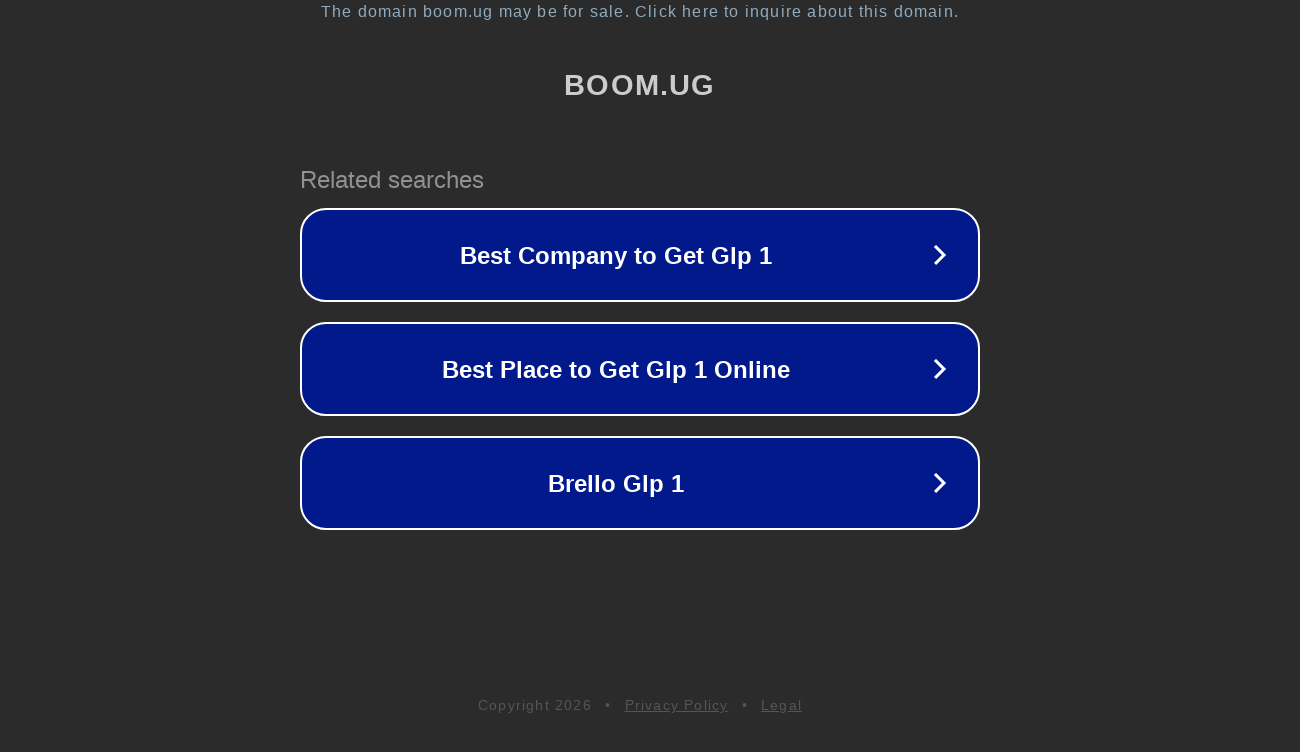

--- FILE ---
content_type: text/html; charset=utf-8
request_url: https://boom.ug/5098/i-was-meant-to-be-a-doctor-singer-joshua-baraka-narrates/
body_size: 1106
content:
<!doctype html>
<html data-adblockkey="MFwwDQYJKoZIhvcNAQEBBQADSwAwSAJBANDrp2lz7AOmADaN8tA50LsWcjLFyQFcb/P2Txc58oYOeILb3vBw7J6f4pamkAQVSQuqYsKx3YzdUHCvbVZvFUsCAwEAAQ==_xhFxk7YEX/1JVaue6De1elrJbXRhYE9CN+2Wu5Kgrlba4vWR1tRDLu2i7d6TmSdcqpML6/IPOK5DoBSZyW9fDA==" lang="en" style="background: #2B2B2B;">
<head>
    <meta charset="utf-8">
    <meta name="viewport" content="width=device-width, initial-scale=1">
    <link rel="icon" href="[data-uri]">
    <link rel="preconnect" href="https://www.google.com" crossorigin>
</head>
<body>
<div id="target" style="opacity: 0"></div>
<script>window.park = "[base64]";</script>
<script src="/bHHWFheIO.js"></script>
</body>
</html>
